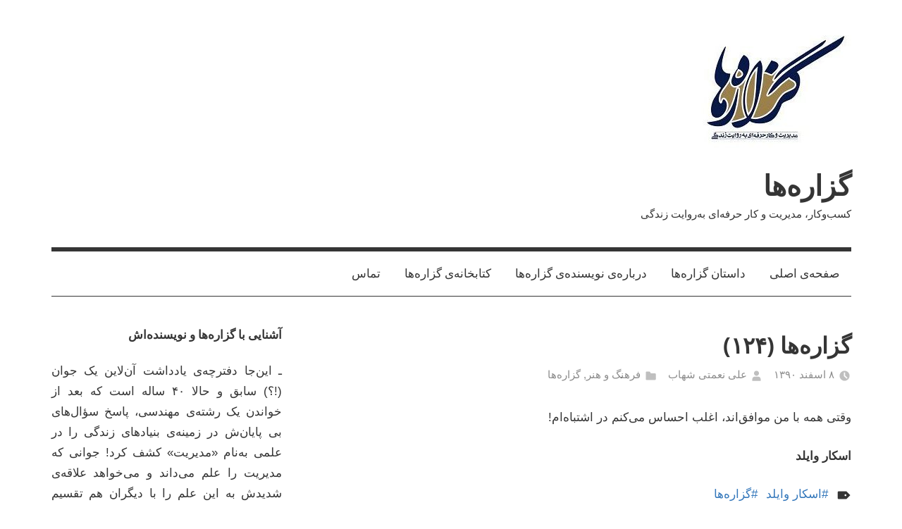

--- FILE ---
content_type: text/html; charset=UTF-8
request_url: https://gozareha.com/1390/12/08/%DA%AF%D8%B2%D8%A7%D8%B1%D9%87%E2%80%8C%D9%87%D8%A7-124/
body_size: 15589
content:
<!DOCTYPE html>
<html dir="rtl" lang="fa-IR">

<head>
<meta charset="UTF-8">
<meta name="viewport" content="width=device-width, initial-scale=1">
<link rel="profile" href="http://gmpg.org/xfn/11">

<script type="text/javascript">
/* <![CDATA[ */
(()=>{var e={};e.g=function(){if("object"==typeof globalThis)return globalThis;try{return this||new Function("return this")()}catch(e){if("object"==typeof window)return window}}(),function({ampUrl:n,isCustomizePreview:t,isAmpDevMode:r,noampQueryVarName:o,noampQueryVarValue:s,disabledStorageKey:i,mobileUserAgents:a,regexRegex:c}){if("undefined"==typeof sessionStorage)return;const d=new RegExp(c);if(!a.some((e=>{const n=e.match(d);return!(!n||!new RegExp(n[1],n[2]).test(navigator.userAgent))||navigator.userAgent.includes(e)})))return;e.g.addEventListener("DOMContentLoaded",(()=>{const e=document.getElementById("amp-mobile-version-switcher");if(!e)return;e.hidden=!1;const n=e.querySelector("a[href]");n&&n.addEventListener("click",(()=>{sessionStorage.removeItem(i)}))}));const g=r&&["paired-browsing-non-amp","paired-browsing-amp"].includes(window.name);if(sessionStorage.getItem(i)||t||g)return;const u=new URL(location.href),m=new URL(n);m.hash=u.hash,u.searchParams.has(o)&&s===u.searchParams.get(o)?sessionStorage.setItem(i,"1"):m.href!==u.href&&(window.stop(),location.replace(m.href))}({"ampUrl":"https:\/\/gozareha.com\/1390\/12\/08\/%DA%AF%D8%B2%D8%A7%D8%B1%D9%87%E2%80%8C%D9%87%D8%A7-124\/?amp=1","noampQueryVarName":"noamp","noampQueryVarValue":"mobile","disabledStorageKey":"amp_mobile_redirect_disabled","mobileUserAgents":["Mobile","Android","Silk\/","Kindle","BlackBerry","Opera Mini","Opera Mobi"],"regexRegex":"^\\\/((?:.|\\n)+)\\\/([i]*)$","isCustomizePreview":false,"isAmpDevMode":false})})();
/* ]]> */
</script>
<meta name='robots' content='index, follow, max-image-preview:large, max-snippet:-1, max-video-preview:-1' />

	<!-- This site is optimized with the Yoast SEO plugin v26.6 - https://yoast.com/wordpress/plugins/seo/ -->
	<title>گزاره‌ها (124) - گزاره‌ها</title>
	<link rel="canonical" href="https://gozareha.com/1390/12/08/گزاره‌ها-124/" />
	<meta property="og:locale" content="fa_IR" />
	<meta property="og:type" content="article" />
	<meta property="og:title" content="گزاره‌ها (124) - گزاره‌ها" />
	<meta property="og:description" content="وقتی همه با من موافق‌اند، اغلب احساس می‌کنم در اشتباه‌ام! اسکار وایلد" />
	<meta property="og:url" content="https://gozareha.com/1390/12/08/گزاره‌ها-124/" />
	<meta property="og:site_name" content="گزاره‌ها" />
	<meta property="article:published_time" content="2012-02-27T16:13:10+00:00" />
	<meta property="article:modified_time" content="2012-02-27T19:42:11+00:00" />
	<meta name="author" content="علی نعمتی شهاب" />
	<meta name="twitter:card" content="summary_large_image" />
	<meta name="twitter:creator" content="@alinshahab" />
	<meta name="twitter:site" content="@alinshahab" />
	<meta name="twitter:label1" content="نوشته‌شده بدست" />
	<meta name="twitter:data1" content="علی نعمتی شهاب" />
	<script type="application/ld+json" class="yoast-schema-graph">{"@context":"https://schema.org","@graph":[{"@type":"Article","@id":"https://gozareha.com/1390/12/08/%da%af%d8%b2%d8%a7%d8%b1%d9%87%e2%80%8c%d9%87%d8%a7-124/#article","isPartOf":{"@id":"https://gozareha.com/1390/12/08/%da%af%d8%b2%d8%a7%d8%b1%d9%87%e2%80%8c%d9%87%d8%a7-124/"},"author":{"name":"علی نعمتی شهاب","@id":"https://gozareha.com/#/schema/person/ef3747c2362e035f43c3e224c03dd812"},"headline":"گزاره‌ها (۱۲۴)","datePublished":"2012-02-27T16:13:10+00:00","dateModified":"2012-02-27T19:42:11+00:00","mainEntityOfPage":{"@id":"https://gozareha.com/1390/12/08/%da%af%d8%b2%d8%a7%d8%b1%d9%87%e2%80%8c%d9%87%d8%a7-124/"},"wordCount":0,"commentCount":2,"publisher":{"@id":"https://gozareha.com/#/schema/person/ef3747c2362e035f43c3e224c03dd812"},"keywords":["اسکار وايلد","گزاره‌ها"],"articleSection":["فرهنگ و هنر","گزاره‌ها"],"inLanguage":"fa-IR","potentialAction":[{"@type":"CommentAction","name":"Comment","target":["https://gozareha.com/1390/12/08/%da%af%d8%b2%d8%a7%d8%b1%d9%87%e2%80%8c%d9%87%d8%a7-124/#respond"]}]},{"@type":"WebPage","@id":"https://gozareha.com/1390/12/08/%da%af%d8%b2%d8%a7%d8%b1%d9%87%e2%80%8c%d9%87%d8%a7-124/","url":"https://gozareha.com/1390/12/08/%da%af%d8%b2%d8%a7%d8%b1%d9%87%e2%80%8c%d9%87%d8%a7-124/","name":"گزاره‌ها (124) - گزاره‌ها","isPartOf":{"@id":"https://gozareha.com/#website"},"datePublished":"2012-02-27T16:13:10+00:00","dateModified":"2012-02-27T19:42:11+00:00","breadcrumb":{"@id":"https://gozareha.com/1390/12/08/%da%af%d8%b2%d8%a7%d8%b1%d9%87%e2%80%8c%d9%87%d8%a7-124/#breadcrumb"},"inLanguage":"fa-IR","potentialAction":[{"@type":"ReadAction","target":["https://gozareha.com/1390/12/08/%da%af%d8%b2%d8%a7%d8%b1%d9%87%e2%80%8c%d9%87%d8%a7-124/"]}]},{"@type":"BreadcrumbList","@id":"https://gozareha.com/1390/12/08/%da%af%d8%b2%d8%a7%d8%b1%d9%87%e2%80%8c%d9%87%d8%a7-124/#breadcrumb","itemListElement":[{"@type":"ListItem","position":1,"name":"خانه","item":"https://gozareha.com/"},{"@type":"ListItem","position":2,"name":"گزاره‌ها (۱۲۴)"}]},{"@type":"WebSite","@id":"https://gozareha.com/#website","url":"https://gozareha.com/","name":"گزاره‌ها: کسب‌وکار، مدیریت و كار حرفه‌ای به‌روایت زندگی","description":"کسب‌وکار، مدیریت و كار حرفه‌ای به‌روایت زندگی","publisher":{"@id":"https://gozareha.com/#/schema/person/ef3747c2362e035f43c3e224c03dd812"},"potentialAction":[{"@type":"SearchAction","target":{"@type":"EntryPoint","urlTemplate":"https://gozareha.com/?s={search_term_string}"},"query-input":{"@type":"PropertyValueSpecification","valueRequired":true,"valueName":"search_term_string"}}],"inLanguage":"fa-IR"},{"@type":["Person","Organization"],"@id":"https://gozareha.com/#/schema/person/ef3747c2362e035f43c3e224c03dd812","name":"علی نعمتی شهاب","image":{"@type":"ImageObject","inLanguage":"fa-IR","@id":"https://gozareha.com/#/schema/person/image/","url":"https://gozareha.com/wp-content/uploads/2019/06/cropped-cropped-cropped-Gozareha-logo-h-1-1.jpg","contentUrl":"https://gozareha.com/wp-content/uploads/2019/06/cropped-cropped-cropped-Gozareha-logo-h-1-1.jpg","width":251,"height":192,"caption":"علی نعمتی شهاب"},"logo":{"@id":"https://gozareha.com/#/schema/person/image/"},"description":"ـ این‌جا دفترچه‌ی یادداشت‌ آن‌لاین یک جوان (!؟) سابقِ حالا ۴۰ و اندی ساله است که بعد از خواندن یک رشته‌ی مهندسی، پاسخ سؤال‌های بی پایان‌ش در زمینه‌ی بنیادهای زندگی را در علمی به‌نام «مدیریت» کشف کرد! جوان‌دلی که مدیریت را علم می‌داند و می‌خواهد علاقه‌ی شدیدش به این علم را با دیگران هم تقسیم کند!","sameAs":["gozareha","anshahab","https://x.com/alinshahab"],"url":"https://gozareha.com/author/gozareha/"}]}</script>
	<!-- / Yoast SEO plugin. -->


<link rel="alternate" type="application/rss+xml" title="گزاره‌ها &raquo; خوراک" href="https://gozareha.com/feed/" />
<link rel="alternate" type="application/rss+xml" title="گزاره‌ها &raquo; خوراک دیدگاه‌ها" href="https://gozareha.com/comments/feed/" />
<link rel="alternate" type="application/rss+xml" title="گزاره‌ها &raquo; گزاره‌ها (۱۲۴) خوراک دیدگاه‌ها" href="https://gozareha.com/1390/12/08/%da%af%d8%b2%d8%a7%d8%b1%d9%87%e2%80%8c%d9%87%d8%a7-124/feed/" />
<link rel="alternate" title="oEmbed (JSON)" type="application/json+oembed" href="https://gozareha.com/wp-json/oembed/1.0/embed?url=https%3A%2F%2Fgozareha.com%2F1390%2F12%2F08%2F%25da%25af%25d8%25b2%25d8%25a7%25d8%25b1%25d9%2587%25e2%2580%258c%25d9%2587%25d8%25a7-124%2F" />
<link rel="alternate" title="oEmbed (XML)" type="text/xml+oembed" href="https://gozareha.com/wp-json/oembed/1.0/embed?url=https%3A%2F%2Fgozareha.com%2F1390%2F12%2F08%2F%25da%25af%25d8%25b2%25d8%25a7%25d8%25b1%25d9%2587%25e2%2580%258c%25d9%2587%25d8%25a7-124%2F&#038;format=xml" />
<style id='wp-img-auto-sizes-contain-inline-css' type='text/css'>
img:is([sizes=auto i],[sizes^="auto," i]){contain-intrinsic-size:3000px 1500px}
/*# sourceURL=wp-img-auto-sizes-contain-inline-css */
</style>
<style id='wp-block-library-inline-css' type='text/css'>
:root{--wp-block-synced-color:#7a00df;--wp-block-synced-color--rgb:122,0,223;--wp-bound-block-color:var(--wp-block-synced-color);--wp-editor-canvas-background:#ddd;--wp-admin-theme-color:#007cba;--wp-admin-theme-color--rgb:0,124,186;--wp-admin-theme-color-darker-10:#006ba1;--wp-admin-theme-color-darker-10--rgb:0,107,160.5;--wp-admin-theme-color-darker-20:#005a87;--wp-admin-theme-color-darker-20--rgb:0,90,135;--wp-admin-border-width-focus:2px}@media (min-resolution:192dpi){:root{--wp-admin-border-width-focus:1.5px}}.wp-element-button{cursor:pointer}:root .has-very-light-gray-background-color{background-color:#eee}:root .has-very-dark-gray-background-color{background-color:#313131}:root .has-very-light-gray-color{color:#eee}:root .has-very-dark-gray-color{color:#313131}:root .has-vivid-green-cyan-to-vivid-cyan-blue-gradient-background{background:linear-gradient(135deg,#00d084,#0693e3)}:root .has-purple-crush-gradient-background{background:linear-gradient(135deg,#34e2e4,#4721fb 50%,#ab1dfe)}:root .has-hazy-dawn-gradient-background{background:linear-gradient(135deg,#faaca8,#dad0ec)}:root .has-subdued-olive-gradient-background{background:linear-gradient(135deg,#fafae1,#67a671)}:root .has-atomic-cream-gradient-background{background:linear-gradient(135deg,#fdd79a,#004a59)}:root .has-nightshade-gradient-background{background:linear-gradient(135deg,#330968,#31cdcf)}:root .has-midnight-gradient-background{background:linear-gradient(135deg,#020381,#2874fc)}:root{--wp--preset--font-size--normal:16px;--wp--preset--font-size--huge:42px}.has-regular-font-size{font-size:1em}.has-larger-font-size{font-size:2.625em}.has-normal-font-size{font-size:var(--wp--preset--font-size--normal)}.has-huge-font-size{font-size:var(--wp--preset--font-size--huge)}.has-text-align-center{text-align:center}.has-text-align-left{text-align:left}.has-text-align-right{text-align:right}.has-fit-text{white-space:nowrap!important}#end-resizable-editor-section{display:none}.aligncenter{clear:both}.items-justified-left{justify-content:flex-start}.items-justified-center{justify-content:center}.items-justified-right{justify-content:flex-end}.items-justified-space-between{justify-content:space-between}.screen-reader-text{border:0;clip-path:inset(50%);height:1px;margin:-1px;overflow:hidden;padding:0;position:absolute;width:1px;word-wrap:normal!important}.screen-reader-text:focus{background-color:#ddd;clip-path:none;color:#444;display:block;font-size:1em;height:auto;left:5px;line-height:normal;padding:15px 23px 14px;text-decoration:none;top:5px;width:auto;z-index:100000}html :where(.has-border-color){border-style:solid}html :where([style*=border-top-color]){border-top-style:solid}html :where([style*=border-right-color]){border-right-style:solid}html :where([style*=border-bottom-color]){border-bottom-style:solid}html :where([style*=border-left-color]){border-left-style:solid}html :where([style*=border-width]){border-style:solid}html :where([style*=border-top-width]){border-top-style:solid}html :where([style*=border-right-width]){border-right-style:solid}html :where([style*=border-bottom-width]){border-bottom-style:solid}html :where([style*=border-left-width]){border-left-style:solid}html :where(img[class*=wp-image-]){height:auto;max-width:100%}:where(figure){margin:0 0 1em}html :where(.is-position-sticky){--wp-admin--admin-bar--position-offset:var(--wp-admin--admin-bar--height,0px)}@media screen and (max-width:600px){html :where(.is-position-sticky){--wp-admin--admin-bar--position-offset:0px}}

/*# sourceURL=wp-block-library-inline-css */
</style><style id='global-styles-inline-css' type='text/css'>
:root{--wp--preset--aspect-ratio--square: 1;--wp--preset--aspect-ratio--4-3: 4/3;--wp--preset--aspect-ratio--3-4: 3/4;--wp--preset--aspect-ratio--3-2: 3/2;--wp--preset--aspect-ratio--2-3: 2/3;--wp--preset--aspect-ratio--16-9: 16/9;--wp--preset--aspect-ratio--9-16: 9/16;--wp--preset--color--black: #000000;--wp--preset--color--cyan-bluish-gray: #abb8c3;--wp--preset--color--white: #ffffff;--wp--preset--color--pale-pink: #f78da7;--wp--preset--color--vivid-red: #cf2e2e;--wp--preset--color--luminous-vivid-orange: #ff6900;--wp--preset--color--luminous-vivid-amber: #fcb900;--wp--preset--color--light-green-cyan: #7bdcb5;--wp--preset--color--vivid-green-cyan: #00d084;--wp--preset--color--pale-cyan-blue: #8ed1fc;--wp--preset--color--vivid-cyan-blue: #0693e3;--wp--preset--color--vivid-purple: #9b51e0;--wp--preset--color--primary: #3377bb;--wp--preset--color--secondary: #0d5195;--wp--preset--color--tertiary: #002b6f;--wp--preset--color--accent: #0d9551;--wp--preset--color--highlight: #bb3353;--wp--preset--color--light-gray: #e5e5e5;--wp--preset--color--gray: #858585;--wp--preset--color--dark-gray: #353535;--wp--preset--gradient--vivid-cyan-blue-to-vivid-purple: linear-gradient(135deg,rgb(6,147,227) 0%,rgb(155,81,224) 100%);--wp--preset--gradient--light-green-cyan-to-vivid-green-cyan: linear-gradient(135deg,rgb(122,220,180) 0%,rgb(0,208,130) 100%);--wp--preset--gradient--luminous-vivid-amber-to-luminous-vivid-orange: linear-gradient(135deg,rgb(252,185,0) 0%,rgb(255,105,0) 100%);--wp--preset--gradient--luminous-vivid-orange-to-vivid-red: linear-gradient(135deg,rgb(255,105,0) 0%,rgb(207,46,46) 100%);--wp--preset--gradient--very-light-gray-to-cyan-bluish-gray: linear-gradient(135deg,rgb(238,238,238) 0%,rgb(169,184,195) 100%);--wp--preset--gradient--cool-to-warm-spectrum: linear-gradient(135deg,rgb(74,234,220) 0%,rgb(151,120,209) 20%,rgb(207,42,186) 40%,rgb(238,44,130) 60%,rgb(251,105,98) 80%,rgb(254,248,76) 100%);--wp--preset--gradient--blush-light-purple: linear-gradient(135deg,rgb(255,206,236) 0%,rgb(152,150,240) 100%);--wp--preset--gradient--blush-bordeaux: linear-gradient(135deg,rgb(254,205,165) 0%,rgb(254,45,45) 50%,rgb(107,0,62) 100%);--wp--preset--gradient--luminous-dusk: linear-gradient(135deg,rgb(255,203,112) 0%,rgb(199,81,192) 50%,rgb(65,88,208) 100%);--wp--preset--gradient--pale-ocean: linear-gradient(135deg,rgb(255,245,203) 0%,rgb(182,227,212) 50%,rgb(51,167,181) 100%);--wp--preset--gradient--electric-grass: linear-gradient(135deg,rgb(202,248,128) 0%,rgb(113,206,126) 100%);--wp--preset--gradient--midnight: linear-gradient(135deg,rgb(2,3,129) 0%,rgb(40,116,252) 100%);--wp--preset--font-size--small: 13px;--wp--preset--font-size--medium: 20px;--wp--preset--font-size--large: 36px;--wp--preset--font-size--x-large: 42px;--wp--preset--spacing--20: 0.44rem;--wp--preset--spacing--30: 0.67rem;--wp--preset--spacing--40: 1rem;--wp--preset--spacing--50: 1.5rem;--wp--preset--spacing--60: 2.25rem;--wp--preset--spacing--70: 3.38rem;--wp--preset--spacing--80: 5.06rem;--wp--preset--shadow--natural: 6px 6px 9px rgba(0, 0, 0, 0.2);--wp--preset--shadow--deep: 12px 12px 50px rgba(0, 0, 0, 0.4);--wp--preset--shadow--sharp: 6px 6px 0px rgba(0, 0, 0, 0.2);--wp--preset--shadow--outlined: 6px 6px 0px -3px rgb(255, 255, 255), 6px 6px rgb(0, 0, 0);--wp--preset--shadow--crisp: 6px 6px 0px rgb(0, 0, 0);}:where(.is-layout-flex){gap: 0.5em;}:where(.is-layout-grid){gap: 0.5em;}body .is-layout-flex{display: flex;}.is-layout-flex{flex-wrap: wrap;align-items: center;}.is-layout-flex > :is(*, div){margin: 0;}body .is-layout-grid{display: grid;}.is-layout-grid > :is(*, div){margin: 0;}:where(.wp-block-columns.is-layout-flex){gap: 2em;}:where(.wp-block-columns.is-layout-grid){gap: 2em;}:where(.wp-block-post-template.is-layout-flex){gap: 1.25em;}:where(.wp-block-post-template.is-layout-grid){gap: 1.25em;}.has-black-color{color: var(--wp--preset--color--black) !important;}.has-cyan-bluish-gray-color{color: var(--wp--preset--color--cyan-bluish-gray) !important;}.has-white-color{color: var(--wp--preset--color--white) !important;}.has-pale-pink-color{color: var(--wp--preset--color--pale-pink) !important;}.has-vivid-red-color{color: var(--wp--preset--color--vivid-red) !important;}.has-luminous-vivid-orange-color{color: var(--wp--preset--color--luminous-vivid-orange) !important;}.has-luminous-vivid-amber-color{color: var(--wp--preset--color--luminous-vivid-amber) !important;}.has-light-green-cyan-color{color: var(--wp--preset--color--light-green-cyan) !important;}.has-vivid-green-cyan-color{color: var(--wp--preset--color--vivid-green-cyan) !important;}.has-pale-cyan-blue-color{color: var(--wp--preset--color--pale-cyan-blue) !important;}.has-vivid-cyan-blue-color{color: var(--wp--preset--color--vivid-cyan-blue) !important;}.has-vivid-purple-color{color: var(--wp--preset--color--vivid-purple) !important;}.has-black-background-color{background-color: var(--wp--preset--color--black) !important;}.has-cyan-bluish-gray-background-color{background-color: var(--wp--preset--color--cyan-bluish-gray) !important;}.has-white-background-color{background-color: var(--wp--preset--color--white) !important;}.has-pale-pink-background-color{background-color: var(--wp--preset--color--pale-pink) !important;}.has-vivid-red-background-color{background-color: var(--wp--preset--color--vivid-red) !important;}.has-luminous-vivid-orange-background-color{background-color: var(--wp--preset--color--luminous-vivid-orange) !important;}.has-luminous-vivid-amber-background-color{background-color: var(--wp--preset--color--luminous-vivid-amber) !important;}.has-light-green-cyan-background-color{background-color: var(--wp--preset--color--light-green-cyan) !important;}.has-vivid-green-cyan-background-color{background-color: var(--wp--preset--color--vivid-green-cyan) !important;}.has-pale-cyan-blue-background-color{background-color: var(--wp--preset--color--pale-cyan-blue) !important;}.has-vivid-cyan-blue-background-color{background-color: var(--wp--preset--color--vivid-cyan-blue) !important;}.has-vivid-purple-background-color{background-color: var(--wp--preset--color--vivid-purple) !important;}.has-black-border-color{border-color: var(--wp--preset--color--black) !important;}.has-cyan-bluish-gray-border-color{border-color: var(--wp--preset--color--cyan-bluish-gray) !important;}.has-white-border-color{border-color: var(--wp--preset--color--white) !important;}.has-pale-pink-border-color{border-color: var(--wp--preset--color--pale-pink) !important;}.has-vivid-red-border-color{border-color: var(--wp--preset--color--vivid-red) !important;}.has-luminous-vivid-orange-border-color{border-color: var(--wp--preset--color--luminous-vivid-orange) !important;}.has-luminous-vivid-amber-border-color{border-color: var(--wp--preset--color--luminous-vivid-amber) !important;}.has-light-green-cyan-border-color{border-color: var(--wp--preset--color--light-green-cyan) !important;}.has-vivid-green-cyan-border-color{border-color: var(--wp--preset--color--vivid-green-cyan) !important;}.has-pale-cyan-blue-border-color{border-color: var(--wp--preset--color--pale-cyan-blue) !important;}.has-vivid-cyan-blue-border-color{border-color: var(--wp--preset--color--vivid-cyan-blue) !important;}.has-vivid-purple-border-color{border-color: var(--wp--preset--color--vivid-purple) !important;}.has-vivid-cyan-blue-to-vivid-purple-gradient-background{background: var(--wp--preset--gradient--vivid-cyan-blue-to-vivid-purple) !important;}.has-light-green-cyan-to-vivid-green-cyan-gradient-background{background: var(--wp--preset--gradient--light-green-cyan-to-vivid-green-cyan) !important;}.has-luminous-vivid-amber-to-luminous-vivid-orange-gradient-background{background: var(--wp--preset--gradient--luminous-vivid-amber-to-luminous-vivid-orange) !important;}.has-luminous-vivid-orange-to-vivid-red-gradient-background{background: var(--wp--preset--gradient--luminous-vivid-orange-to-vivid-red) !important;}.has-very-light-gray-to-cyan-bluish-gray-gradient-background{background: var(--wp--preset--gradient--very-light-gray-to-cyan-bluish-gray) !important;}.has-cool-to-warm-spectrum-gradient-background{background: var(--wp--preset--gradient--cool-to-warm-spectrum) !important;}.has-blush-light-purple-gradient-background{background: var(--wp--preset--gradient--blush-light-purple) !important;}.has-blush-bordeaux-gradient-background{background: var(--wp--preset--gradient--blush-bordeaux) !important;}.has-luminous-dusk-gradient-background{background: var(--wp--preset--gradient--luminous-dusk) !important;}.has-pale-ocean-gradient-background{background: var(--wp--preset--gradient--pale-ocean) !important;}.has-electric-grass-gradient-background{background: var(--wp--preset--gradient--electric-grass) !important;}.has-midnight-gradient-background{background: var(--wp--preset--gradient--midnight) !important;}.has-small-font-size{font-size: var(--wp--preset--font-size--small) !important;}.has-medium-font-size{font-size: var(--wp--preset--font-size--medium) !important;}.has-large-font-size{font-size: var(--wp--preset--font-size--large) !important;}.has-x-large-font-size{font-size: var(--wp--preset--font-size--x-large) !important;}
/*# sourceURL=global-styles-inline-css */
</style>

<style id='classic-theme-styles-inline-css' type='text/css'>
/*! This file is auto-generated */
.wp-block-button__link{color:#fff;background-color:#32373c;border-radius:9999px;box-shadow:none;text-decoration:none;padding:calc(.667em + 2px) calc(1.333em + 2px);font-size:1.125em}.wp-block-file__button{background:#32373c;color:#fff;text-decoration:none}
/*# sourceURL=/wp-includes/css/classic-themes.min.css */
</style>
<link rel='stylesheet' id='wpo_min-header-0-css' href='https://gozareha.com/wp-content/cache/wpo-minify/1767084385/assets/wpo-minify-header-66714910.min.css' type='text/css' media='all' />
<script type="text/javascript" src="https://gozareha.com/wp-content/cache/wpo-minify/1767084385/assets/wpo-minify-header-c5d21370.min.js" id="wpo_min-header-0-js"></script>
<link rel="https://api.w.org/" href="https://gozareha.com/wp-json/" /><link rel="alternate" title="JSON" type="application/json" href="https://gozareha.com/wp-json/wp/v2/posts/3662" /><link rel="EditURI" type="application/rsd+xml" title="RSD" href="https://gozareha.com/xmlrpc.php?rsd" />
<link rel="stylesheet" href="https://gozareha.com/wp-content/themes/mercia/rtl.css" type="text/css" media="screen" /><meta name="generator" content="WordPress 6.9" />
<link rel='shortlink' href='https://gozareha.com/?p=3662' />
<script type="text/javascript">var ajaxurl = "https://gozareha.com/wp-admin/admin-ajax.php";</script><!-- start Simple Custom CSS and JS -->
<style type="text/css">
/* Add your CSS code here.

For example:
.example {
    color: red;
}

For brushing up on your CSS knowledge, check out http://www.w3schools.com/css/css_syntax.asp

End of comment */ 

body {
    font-family: 'Gandom', sans-serif !important;
}
</style>
<!-- end Simple Custom CSS and JS -->
<!-- start Simple Custom CSS and JS -->
<style type="text/css">
/* Add your CSS code here.

For example:
.example {
    color: red;
}

For brushing up on your CSS knowledge, check out http://www.w3schools.com/css/css_syntax.asp

End of comment */ 

/* خاموش کردن استایل‌های پیش‌فرض تم */
a {
    text-decoration: none;
    color: inherit;
}

/* استایل لینک‌ها */
.entry-content a {
    color: #0000ff; /* رنگ آبی */
}

.entry-content a:hover {
    color: #0000cc; /* رنگ آبی تیره‌تر برای زمانی که ماوس روی لینک قرار می‌گیرد */
    text-decoration: underline; /* نمایش خط زیر لینک‌ها هنگام قرار گرفتن ماوس روی آن‌ها */
}

.entry-content a:visited {
    color: #800080; /* رنگ بنفش برای لینک‌هایی که قبلاً بازدید شده‌اند */
}

.entry-title + .entry-date {
    display: block;
    margin-top: 20px; /* این مقدار را بر اساس نیاز خود تنظیم کنید */
}
</style>
<!-- end Simple Custom CSS and JS -->
<link rel="alternate" type="text/html" media="only screen and (max-width: 640px)" href="https://gozareha.com/1390/12/08/%DA%AF%D8%B2%D8%A7%D8%B1%D9%87%E2%80%8C%D9%87%D8%A7-124/?amp=1"><link rel="pingback" href="https://gozareha.com/xmlrpc.php">
				<link rel="preconnect" href="https://fonts.gstatic.com" crossorigin />
				<link rel="preload" as="style" href="//fonts.googleapis.com/css?family=Open+Sans&display=swap" />
								<link rel="stylesheet" href="//fonts.googleapis.com/css?family=Open+Sans&display=swap" media="all" />
				<link rel="amphtml" href="https://gozareha.com/1390/12/08/%DA%AF%D8%B2%D8%A7%D8%B1%D9%87%E2%80%8C%D9%87%D8%A7-124/?amp=1"><style>#amp-mobile-version-switcher{position:absolute;right:0;width:100%;z-index:100}#amp-mobile-version-switcher>a{background-color:#444;border:0;color:#eaeaea;display:block;font-family:-apple-system,BlinkMacSystemFont,Segoe UI,Roboto,Oxygen-Sans,Ubuntu,Cantarell,Helvetica Neue,sans-serif;font-size:16px;font-weight:600;padding:15px 0;text-align:center;-webkit-text-decoration:none;text-decoration:none}#amp-mobile-version-switcher>a:active,#amp-mobile-version-switcher>a:focus,#amp-mobile-version-switcher>a:hover{-webkit-text-decoration:underline;text-decoration:underline}</style><link rel="icon" href="https://gozareha.com/wp-content/uploads/2019/06/cropped-cropped-cropped-Gozareha-logo-h-1-2-32x32.jpg" sizes="32x32" />
<link rel="icon" href="https://gozareha.com/wp-content/uploads/2019/06/cropped-cropped-cropped-Gozareha-logo-h-1-2-192x192.jpg" sizes="192x192" />
<link rel="apple-touch-icon" href="https://gozareha.com/wp-content/uploads/2019/06/cropped-cropped-cropped-Gozareha-logo-h-1-2-180x180.jpg" />
<meta name="msapplication-TileImage" content="https://gozareha.com/wp-content/uploads/2019/06/cropped-cropped-cropped-Gozareha-logo-h-1-2-270x270.jpg" />
</head>

<body class="rtl wp-singular post-template-default single single-post postid-3662 single-format-standard wp-custom-logo wp-embed-responsive wp-theme-mercia">

	<a class="skip-link screen-reader-text" href="#content">Skip to content</a>

	
	
	<div id="page" class="hfeed site">

		
		
		<header id="masthead" class="site-header clearfix" role="banner">

			<div class="header-main container clearfix">

				<div id="logo" class="site-branding clearfix">

					<a href="https://gozareha.com/" class="custom-logo-link" rel="home"><img width="251" height="192" src="https://gozareha.com/wp-content/uploads/2019/06/cropped-cropped-cropped-Gozareha-logo-h-1-1.jpg" class="custom-logo" alt="گزاره‌ها" decoding="async" /></a>					
			<p class="site-title"><a href="https://gozareha.com/" rel="home">گزاره‌ها</a></p>

							
			<p class="site-description">کسب‌وکار، مدیریت و كار حرفه‌ای به‌روایت زندگی</p>

		
				</div><!-- .site-branding -->

				
			</div><!-- .header-main -->

			

	<div id="main-navigation-wrap" class="primary-navigation-wrap">

		
		<button class="primary-menu-toggle menu-toggle" aria-controls="primary-menu" aria-expanded="false" >
			<svg class="icon icon-menu" aria-hidden="true" role="img"> <use xlink:href="https://gozareha.com/wp-content/themes/mercia/assets/icons/genericons-neue.svg#menu"></use> </svg><svg class="icon icon-close" aria-hidden="true" role="img"> <use xlink:href="https://gozareha.com/wp-content/themes/mercia/assets/icons/genericons-neue.svg#close"></use> </svg>			<span class="menu-toggle-text">Menu</span>
		</button>

		<div class="primary-navigation">

			<nav id="site-navigation" class="main-navigation" role="navigation"  aria-label="Primary Menu">

				<ul id="primary-menu" class="menu"><li id="menu-item-11767" class="menu-item menu-item-type-custom menu-item-object-custom menu-item-home menu-item-11767"><a href="https://gozareha.com">صفحه‌ی اصلی</a></li>
<li id="menu-item-12280" class="menu-item menu-item-type-post_type menu-item-object-page menu-item-12280"><a href="https://gozareha.com/about/">داستان گزاره‌ها</a></li>
<li id="menu-item-11766" class="menu-item menu-item-type-post_type menu-item-object-page menu-item-11766"><a href="https://gozareha.com/myexpertise/">درباره‌ی نویسنده‌ی گزاره‌ها</a></li>
<li id="menu-item-11764" class="menu-item menu-item-type-post_type menu-item-object-page menu-item-11764"><a href="https://gozareha.com/ebooks/">کتابخانه‌ی گزاره‌ها</a></li>
<li id="menu-item-11765" class="menu-item menu-item-type-post_type menu-item-object-page menu-item-11765"><a href="https://gozareha.com/contact/">تماس</a></li>
</ul>			</nav><!-- #site-navigation -->

		</div><!-- .primary-navigation -->

	</div>



		</header><!-- #masthead -->

		
		
	<div id="content" class="site-content container clearfix">

		<section id="primary" class="content-single">
			<main id="main" class="site-main" role="main">

				
<article id="post-3662" class="post-3662 post type-post status-publish format-standard hentry category-893 category-13 tag-587 tag-1155">

	<section class="single-header">

		

			<div class="post-image">
							</div>

		
<header class="entry-header">

	<h1 class="entry-title">گزاره‌ها (۱۲۴)</h1>
	<div class="entry-meta"><span class="meta-date"><svg class="icon icon-time" aria-hidden="true" role="img"> <use xlink:href="https://gozareha.com/wp-content/themes/mercia/assets/icons/genericons-neue.svg#time"></use> </svg><a href="https://gozareha.com/1390/12/08/%da%af%d8%b2%d8%a7%d8%b1%d9%87%e2%80%8c%d9%87%d8%a7-124/" title="19:43" rel="bookmark"><time class="entry-date published updated" datetime="2012-02-27T19:43:10+00:00">۸ اسفند ۱۳۹۰</time></a></span><span class="meta-author"> <svg class="icon icon-user" aria-hidden="true" role="img"> <use xlink:href="https://gozareha.com/wp-content/themes/mercia/assets/icons/genericons-neue.svg#user"></use> </svg><span class="author vcard"><a class="url fn n" href="https://gozareha.com/author/gozareha/" title="View all posts by علی نعمتی شهاب" rel="author">علی نعمتی شهاب</a></span></span><span class="meta-category"> <svg class="icon icon-category" aria-hidden="true" role="img"> <use xlink:href="https://gozareha.com/wp-content/themes/mercia/assets/icons/genericons-neue.svg#category"></use> </svg><a href="https://gozareha.com/دسته/%d9%81%d8%b1%d9%87%d9%86%da%af-%d9%88-%d9%87%d9%86%d8%b1/" rel="category tag">فرهنگ و هنر</a>, <a href="https://gozareha.com/دسته/%da%af%d8%b2%d8%a7%d8%b1%d9%87%d9%87%d8%a7/" rel="category tag">گزاره‌ها</a></span></div>
</header><!-- .entry-header -->

	</section>

	<section id="primary" class="single-content">

		
<article class="post-content">

	<div class="entry-content clearfix">

		<p>وقتی همه با من موافق‌اند، اغلب احساس می‌کنم در اشتباه‌ام!</p>
<p><strong>اسکار وایلد</strong></p>

		
	</div><!-- .entry-content -->

	<footer class="entry-footer">

		
			<div class="entry-tags clearfix">
				<svg class="icon icon-tag" aria-hidden="true" role="img"> <use xlink:href="https://gozareha.com/wp-content/themes/mercia/assets/icons/genericons-neue.svg#tag"></use> </svg>				<span class="meta-tags">
					<a href="https://gozareha.com/تگ/%d8%a7%d8%b3%da%a9%d8%a7%d8%b1-%d9%88%d8%a7%d9%8a%d9%84%d8%af/" rel="tag">اسکار وايلد</a><a href="https://gozareha.com/تگ/%da%af%d8%b2%d8%a7%d8%b1%d9%87%e2%80%8c%d9%87%d8%a7/" rel="tag">گزاره‌ها</a>				</span>
			</div><!-- .entry-tags -->

						
	<nav class="navigation post-navigation" aria-label="نوشته‌ها">
		<h2 class="screen-reader-text">راهبری نوشته</h2>
		<div class="nav-links"><div class="nav-previous"><a href="https://gozareha.com/1390/12/08/%d8%a7%d8%b9%d8%aa%d9%85%d8%a7%d8%af-%d8%b1%d8%a7-%d9%86%d8%b4%da%a9%d9%86%db%8c%d8%af%d8%8c-%d9%84%d8%b7%d9%81%d8%a7/" rel="prev"><span class="nav-link-text">Previous Post</span><h3 class="entry-title">اعتماد را نشکنید، لطفا &#8230;</h3></a></div><div class="nav-next"><a href="https://gozareha.com/1390/12/09/amrkshort/" rel="next"><span class="nav-link-text">Next Post</span><h3 class="entry-title">بهترین اطلاعات از پرسش‌های کوتاه به‌دست می‌آیند</h3></a></div></div>
	</nav>
	</footer><!-- .entry-footer -->

</article>

<div id="comments" class="comments-area">

	
	
		<h3 class="comments-title">
			۲ comments		</h3>

		
		<ol class="comment-list">
					<li id="comment-1959" class="comment byuser comment-author-gozareha bypostauthor even thread-even depth-1">
			<article id="div-comment-1959" class="comment-body">
				<footer class="comment-meta">
					<div class="comment-author vcard">
						<img alt='' src='https://secure.gravatar.com/avatar/cedc2c37c4cbd78f41085dd46b9960473142ecb8d4137e5ef13b6e0a8cebfee6?s=56&#038;r=g' srcset='https://secure.gravatar.com/avatar/cedc2c37c4cbd78f41085dd46b9960473142ecb8d4137e5ef13b6e0a8cebfee6?s=112&#038;r=g 2x' class='avatar avatar-56 photo' height='56' width='56' decoding='async'/>						<b class="fn">علي نعمتي شهاب</b> <span class="says">گفت:</span>					</div><!-- .comment-author -->

					<div class="comment-metadata">
						<a href="https://gozareha.com/1390/12/08/%da%af%d8%b2%d8%a7%d8%b1%d9%87%e2%80%8c%d9%87%d8%a7-124/#comment-1959"><time datetime="۱۳۹۰/۱۲/۱۲ ۱۱:۲۴:۰۱">۱۲ اسفند ۱۳۹۰ در ۱۱:۲۴</time></a>					</div><!-- .comment-metadata -->

									</footer><!-- .comment-meta -->

				<div class="comment-content">
					<p>دقیقن!</p>
				</div><!-- .comment-content -->

							</article><!-- .comment-body -->
		</li><!-- #comment-## -->
		<li id="comment-1948" class="comment odd alt thread-odd thread-alt depth-1">
			<article id="div-comment-1948" class="comment-body">
				<footer class="comment-meta">
					<div class="comment-author vcard">
						<img alt='' src='https://secure.gravatar.com/avatar/542db30962ddb80ab3668287f77477d984ff6ddf98cd023837b209b26c4d4b1e?s=56&#038;r=g' srcset='https://secure.gravatar.com/avatar/542db30962ddb80ab3668287f77477d984ff6ddf98cd023837b209b26c4d4b1e?s=112&#038;r=g 2x' class='avatar avatar-56 photo' height='56' width='56' decoding='async'/>						<b class="fn"><a href="http://1dinosaur.persianblog.ir" class="url" rel="ugc external nofollow">محمد</a></b> <span class="says">گفت:</span>					</div><!-- .comment-author -->

					<div class="comment-metadata">
						<a href="https://gozareha.com/1390/12/08/%da%af%d8%b2%d8%a7%d8%b1%d9%87%e2%80%8c%d9%87%d8%a7-124/#comment-1948"><time datetime="۱۳۹۰/۱۲/۸ ۲۳:۱۹:۵۴">۸ اسفند ۱۳۹۰ در ۲۳:۱۹</time></a>					</div><!-- .comment-metadata -->

									</footer><!-- .comment-meta -->

				<div class="comment-content">
					<p>کسی که مخالف ندارد، منافق است</p>
				</div><!-- .comment-content -->

							</article><!-- .comment-body -->
		</li><!-- #comment-## -->
		</ol><!-- .comment-list -->

		
	
	
		<div id="respond" class="comment-respond">
		<h3 id="reply-title" class="comment-reply-title">دیدگاهتان را بنویسید</h3><form action="https://gozareha.com/wp-comments-post.php" method="post" id="commentform" class="comment-form"><p class="comment-notes"><span id="email-notes">نشانی ایمیل شما منتشر نخواهد شد.</span> <span class="required-field-message">بخش‌های موردنیاز علامت‌گذاری شده‌اند <span class="required">*</span></span></p><p class="comment-form-comment"><label for="comment">دیدگاه <span class="required">*</span></label> <textarea id="comment" name="comment" cols="45" rows="8" maxlength="65525" required></textarea></p><p class="comment-form-author"><label for="author">نام <span class="required">*</span></label> <input id="author" name="author" type="text" value="" size="30" maxlength="245" autocomplete="name" required /></p>
<p class="comment-form-email"><label for="email">ایمیل <span class="required">*</span></label> <input id="email" name="email" type="email" value="" size="30" maxlength="100" aria-describedby="email-notes" autocomplete="email" required /></p>
<p class="comment-form-url"><label for="url">وب‌ سایت</label> <input id="url" name="url" type="url" value="" size="30" maxlength="200" autocomplete="url" /></p>
<p class="form-submit"><input name="submit" type="submit" id="submit" class="submit" value="فرستادن دیدگاه" /> <input type='hidden' name='comment_post_ID' value='3662' id='comment_post_ID' />
<input type='hidden' name='comment_parent' id='comment_parent' value='0' />
</p><p style="display: none;"><input type="hidden" id="akismet_comment_nonce" name="akismet_comment_nonce" value="5f927de317" /></p><p style="display: none !important;" class="akismet-fields-container" data-prefix="ak_"><label>&#916;<textarea name="ak_hp_textarea" cols="45" rows="8" maxlength="100"></textarea></label><input type="hidden" id="ak_js_1" name="ak_js" value="133"/><script>document.getElementById( "ak_js_1" ).setAttribute( "value", ( new Date() ).getTime() );</script></p></form>	</div><!-- #respond -->
	
</div><!-- #comments -->

	</section>

	
	<section id="secondary" class="sidebar widget-area clearfix" role="complementary">

		<section id="custom_html-3" class="widget_text widget widget_custom_html"><h4 class="widget-title">آشنایی با گزاره‌ها و نویسنده‌اش</h4><div class="textwidget custom-html-widget"><p dir="rtl" align="justify">ـ این‌جا دفترچه‌ی یادداشت‌ آن‌لاین یک جوان (!؟) سابق و حالا ۴۰ ساله است که بعد از خواندن یک رشته‌ی مهندسی، پاسخ سؤال‌های بی پایان‌ش در زمینه‌ی بنیادهای زندگی را در علمی به‌نام «مدیریت» کشف کرد! جوانی که مدیریت <span lang="fa">را علم می‌داند </span>و می‌خواهد <span lang="fa">علاقه‌ی شدیدش به این علم </span>را با <span lang="fa">دیگران هم </span>تقسیم کند! دوست دارید در مورد من و موضوعات وبلاگ‌ام بیش‌تر بدانید؟ پس لطفا تشریف ببرید <a href="https://gozareha.com/about/">این‌جا</a>.</p>
<p dir="rtl" align="justify"><span lang="fa">ـ من «تحلیل‌گر کسب‌وکار / وبلاگ‌نویس / مشاهده‌گرِ دنیای کسب‌وکار، فناوری دیجیتال و رسانه / عاشق فوتبال و ادبیات / کتاب‌خوان و دانش‌آموز مدرسه‌ی زندگی» هستم (هر چند این آخری یعنی دانش‌آموزْ ماندن همیشگی را بیش‌تر از هر چیزی دوست دارم.) هدف از راه‌اندازی «گزاره‌ها» این بوده که دانش و تجربیات‌ و مطالعات‌م در حوزه‌های مشاوره‌ی مدیریت، تحلیل و توسعه‌ی کسب‌وکار و موضوعات وابسته از جمله مدیریت آی‌تی و در اختیار جامعه‌ی بزرگ مخاطبان‌م بگذارم. ضمنا در این‌جا درباره‌ی موضوعات دیگری چون: توسعه‌ی مهارت‌های شغلی و حرفه‌ای و موضوعات و دغدغه‌های شخصی من در مورد زندگی و دنیا هم چیزهایی می‌خوانید. اگر فکر می‌کنید می‌توانم کمک‌تان کنم، برای اطلاع از داستان زندگی حرفه‌ای، تخصص و سوابق و کمک‌های احتمالی من و شیو‌ه‌ی ارتباط‌گیری، می‌توانید برگه‌ی <a href="https://gozareha.com/myexpertise/">درباره‌ی نویسنده‌ی گزاره‌ها و درخواست مشاوره و همکاری</a> را مشاهده فرمایید.</span></p>
<p dir="rtl" align="justify">ـ در نهایت این‌که هیچ انتظاری ندارم که شما با من کاملا موافق باشید. نوشته‌های «گزاره‌ها» زاویه‌ی دید من را به مسائل نشان می‌دهند و همان‌طور که نام این‌جا نشان می‌دهد «گزاره‌» هستند، یعنی می‌توانند درست باشند یا نه. ناگفته نماند که منطق گزاره‌ای من کاملا فازی است: من جز خدا هیچ چیز را مطلق نمی‌دانم؛ به ویژه وقتی بحث برداشت انسانی مطرح است.</p></div></section><section id="categories-2" class="widget widget_categories"><h4 class="widget-title">دسته‌ها</h4>
			<ul>
					<li class="cat-item cat-item-16"><a href="https://gozareha.com/دسته/%d8%a7%d8%af%d8%a8%d9%8a%d8%a7%d8%aa/">ادبیات</a>
</li>
	<li class="cat-item cat-item-14"><a href="https://gozareha.com/دسته/%d9%85%d8%af%d9%8a%d8%b1%d9%8a%d8%aa-%d9%83%d8%b3%d8%a8-%d9%88-%d9%83%d8%a7%d8%b1/%d8%a7%d9%82%d8%aa%d8%b5%d8%a7%d8%af/">اقتصاد</a>
</li>
	<li class="cat-item cat-item-1691"><a href="https://gozareha.com/دسته/%d8%a7%d9%82%d8%aa%d8%b5%d8%a7%d8%af-%d8%af%db%8c%d8%ac%db%8c%d8%aa%d8%a7%d9%84-%d9%88-%d9%81%d9%86%d8%a7%d9%88%d8%b1%db%8c-%d9%87%d8%a7%db%8c-%d9%86%d9%88%d8%b8%d9%87%d9%88%d8%b1/">اقتصاد دیجیتال و فناوری‌های نوظهور</a>
</li>
	<li class="cat-item cat-item-1320"><a href="https://gozareha.com/دسته/%d8%a7%d9%82%d8%aa%d8%b5%d8%a7%d8%af-%da%af%d8%b1%d8%af%d8%b4%db%8c/">اقتصاد گردشی</a>
</li>
	<li class="cat-item cat-item-15"><a href="https://gozareha.com/دسته/%d8%a7%d9%86%d8%af%d9%8a%d8%b4%d9%87/">اندیشه</a>
</li>
	<li class="cat-item cat-item-869"><a href="https://gozareha.com/دسته/%d9%85%d8%af%d9%8a%d8%b1%d9%8a%d8%aa-%d9%83%d8%b3%d8%a8-%d9%88-%d9%83%d8%a7%d8%b1/%d8%aa%d8%ac%d8%a7%d8%b1%db%8c-%d8%b3%d8%a7%d8%b2%db%8c/">تجاری‌سازی</a>
</li>
	<li class="cat-item cat-item-875"><a href="https://gozareha.com/دسته/%d8%aa%d8%ad%d9%84%d9%8a%d9%84-%d9%83%d8%b3%d8%a8-%d9%88-%d9%83%d8%a7%d8%b1/">تحلیل کسب و کار</a>
</li>
	<li class="cat-item cat-item-18"><a href="https://gozareha.com/دسته/%d9%81%d8%b1%d9%87%d9%86%da%af-%d9%88-%d9%87%d9%86%d8%b1/%d8%af%d9%8a%d9%86/">دین</a>
</li>
	<li class="cat-item cat-item-19"><a href="https://gozareha.com/دسته/%d9%81%d9%86%d8%a7%d9%88%d8%b1%db%8c-%d8%af%db%8c%d8%ac%db%8c%d8%aa%d8%a7%d9%84/%d8%b1%d8%a7%d9%8a%d8%a7%d9%86%d9%87/">رایانه</a>
</li>
	<li class="cat-item cat-item-24"><a href="https://gozareha.com/دسته/%d8%b2%d9%86%d8%af%da%af%db%8c-%d8%b9%d9%85%d9%88%d9%85%db%8c/">زندگی</a>
</li>
	<li class="cat-item cat-item-20"><a href="https://gozareha.com/دسته/%d9%81%d8%b1%d9%87%d9%86%da%af-%d9%88-%d9%87%d9%86%d8%b1/%d8%b3%d9%8a%d9%86%d9%85%d8%a7/">سینما</a>
</li>
	<li class="cat-item cat-item-22"><a href="https://gozareha.com/دسته/%d9%81%d8%b1%d9%87%d9%86%da%af-%d9%88-%d9%87%d9%86%d8%b1/%d8%b7%d9%86%d8%b2/">طنز</a>
</li>
	<li class="cat-item cat-item-1"><a href="https://gozareha.com/دسته/%d8%b9%d9%85%d9%88%d9%85%db%8c/">عمومی</a>
</li>
	<li class="cat-item cat-item-893"><a href="https://gozareha.com/دسته/%d9%81%d8%b1%d9%87%d9%86%da%af-%d9%88-%d9%87%d9%86%d8%b1/">فرهنگ و هنر</a>
</li>
	<li class="cat-item cat-item-5"><a href="https://gozareha.com/دسته/%d9%81%d9%86%d8%a7%d9%88%d8%b1%db%8c-%d8%af%db%8c%d8%ac%db%8c%d8%aa%d8%a7%d9%84/">فناوری دیجیتال</a>
</li>
	<li class="cat-item cat-item-1659"><a href="https://gozareha.com/دسته/%d9%81%d9%86%d8%a7%d9%88%d8%b1%db%8c-%d9%87%d8%a7%db%8c-%d9%86%d9%88%d8%b8%d9%87%d9%88%d8%b1/">فناوری‌های نوظهور</a>
</li>
	<li class="cat-item cat-item-6"><a href="https://gozareha.com/دسته/%d8%b2%d9%86%d8%af%da%af%db%8c-%d8%b9%d9%85%d9%88%d9%85%db%8c/%d9%81%d9%88%d8%aa%d8%a8%d8%a7%d9%84/">فوتبال</a>
</li>
	<li class="cat-item cat-item-11"><a href="https://gozareha.com/دسته/%da%a9%d8%a7%d8%b1%d8%ad%d8%b1%d9%81%d9%87%d8%a7%db%8c/">کار حرفه‌ای</a>
</li>
	<li class="cat-item cat-item-12"><a href="https://gozareha.com/دسته/%d9%81%d8%b1%d9%87%d9%86%da%af-%d9%88-%d9%87%d9%86%d8%b1/%da%a9%d8%aa%d8%a7%d8%a8/">کتاب</a>
</li>
	<li class="cat-item cat-item-13"><a href="https://gozareha.com/دسته/%da%af%d8%b2%d8%a7%d8%b1%d9%87%d9%87%d8%a7/">گزاره‌ها</a>
</li>
	<li class="cat-item cat-item-1125"><a href="https://gozareha.com/دسته/%d9%84%d9%8a%d9%86%da%a9%d9%87%d8%a7%db%8c%d9%87%d9%81%d8%aa%d9%87/">لینک‌های هفته</a>
</li>
	<li class="cat-item cat-item-8"><a href="https://gozareha.com/دسته/%d9%85%d8%af%d9%8a%d8%b1%d9%8a%d8%aa-%d9%83%d8%b3%d8%a8-%d9%88-%d9%83%d8%a7%d8%b1/%d9%85%d8%af%d9%8a%d8%b1%d9%8a%d8%aa-%d9%88-%d9%85%d9%87%d9%86%d8%af%d8%b3%d9%8a-%d8%b5%d9%86%d8%a7%d9%8a%d8%b9/">مدیریت عمومی</a>
</li>
	<li class="cat-item cat-item-894"><a href="https://gozareha.com/دسته/%d9%85%d8%af%d9%8a%d8%b1%d9%8a%d8%aa-%d9%83%d8%b3%d8%a8-%d9%88-%d9%83%d8%a7%d8%b1/">مدیریت کسب‌و‌کار</a>
</li>
	<li class="cat-item cat-item-1690"><a href="https://gozareha.com/دسته/%D9%85%D8%AF%DB%8C%D8%B1%DB%8C%D8%AA-%D9%81%D8%A7%D9%88%D8%A7/">مدیریت فاوا</a>
</li>
	<li class="cat-item cat-item-9"><a href="https://gozareha.com/دسته/%d9%85%d8%b4%d8%a7%d9%88%d8%b1%d9%87-%d9%85%d8%af%d9%8a%d8%b1%d9%8a%d8%aa/">مشاوره مدیریت</a>
</li>
	<li class="cat-item cat-item-7"><a href="https://gozareha.com/دسته/%d9%81%d8%b1%d9%87%d9%86%da%af-%d9%88-%d9%87%d9%86%d8%b1/%d9%85%d9%88%d8%b3%db%8c%d9%82%db%8c/">موسیقی</a>
</li>
	<li class="cat-item cat-item-10"><a href="https://gozareha.com/دسته/%d9%8a%d8%a7%d8%af-%d8%a7%d9%8a%d8%a7%d9%85-%d8%b4%d8%a8%d8%a7%d8%a8/">یاد ایام شباب!</a>
</li>
			</ul>

			</section><section id="rss-3" class="widget widget_rss"><h4 class="widget-title"><a class="rsswidget rss-widget-feed" href="https://raindrop.io/collection/13912974/feed"><img class="rss-widget-icon" style="border:0" width="14" height="14" src="https://gozareha.com/wp-includes/images/rss.png" alt="RSS" loading="lazy" /></a> <a class="rsswidget rss-widget-title" href="https://raindrop.io/">لینک‌دونی گزاره‌ها</a></h4><ul><li><a class='rsswidget' href='https://peivast.com/p/250046'>چشم‌انداز سرمایه‌گذاری ۲۰۲۶ از نگاه بلک‌راک: هوش مصنوعی، موتور جدید رشد اقتصاد جهانی ـ پیوست</a></li><li><a class='rsswidget' href='https://chiefexecutive.net/six-key-trends-shaping-the-technology-industry/'>Six Key Trends Shaping The Technology Industry - Chief Executive</a></li><li><a class='rsswidget' href='https://www.zoomit.ir/tech/454732-louis-gerstner-saved-ibm-dies-83/'>لوئیس گرستنر در ۸۳ سالگی درگذشت؛ مردی که ناجی آی‌بی‌ام شد ـ زومیت</a></li><li><a class='rsswidget' href='https://archive.md/2025.12.30-164524/https://www.economist.com/international/2025/12/30/patriotism-tests-loom-for-big-business'>Patriotism tests loom for big business- Economist</a></li><li><a class='rsswidget' href='https://mihanblockchain.com/bitcoin-4-year-cycle-red-candle-after-halving/'>چرخه چهارساله بیت کوین رسماً زیر سوال رفت؛ ثبت کندل قرمز پس از هاوینگ برای اولین‌بار در تاریخ ـ میهن بلاک‌چین</a></li><li><a class='rsswidget' href='https://www.zoomit.ir/business/454745-why-many-ceos-engineers-features/'>چرا بیشتر مدیرعامل‌های شرکت‌های بزرگ دنیا مهندس‌اند؟ ـ زومیت</a></li><li><a class='rsswidget' href='https://gozareha.com/1404/10/09/wklylnks654/'>لینک‌های هفته (۶۵۴) - گزاره‌ها</a></li><li><a class='rsswidget' href='https://digiato.com/tech/google-meta-nvidia-pytorch'>زنگ خطر برای انویدیا؛ گوگل با پروژه TorchTPU وابستگی به اکوسیستم نرم‌افزاری CUDA را کاهش می‌دهد ـ دیجیاتو</a></li><li><a class='rsswidget' href='https://www.zoomit.ir/processor/454216-china-manhattan-project-west-ai-chips-featured/'>شوک بزرگ به سیلیکون‌ولی؛ پروژه فوق‌سری چین برای تولید تراشه‌های ممنوعه عملیاتی شد ـ زومیت</a></li><li><a class='rsswidget' href='https://digiato.com/finance-investment/chatgpt-app-store-44-billion-revenue-loss-apple-google'>اپ استور ChatGPT شاید تا 44 میلیارد دلار به درآمدهای اپل و گوگل ضرر بزند ـ دیجیاتو</a></li><li><a class='rsswidget' href='https://mihanblockchain.com/michael-saylors-definition-of-bitcoin/'>بیت کوین از نگاه مایکل سیلر؛ مرز میان پول و دارایی بازتعریف می‌شود ـ میهن بلاک‌چین</a></li><li><a class='rsswidget' href='https://mihanblockchain.com/grayscale-crypto-outlook-2026-institutional-era/'>پیش‌بینی گری اسکیل؛ معرفی ۱۰ ترند سرمایه‌گذاری ارزهای دیجیتال در سال ۲۰۲۶ ـ میهن بلاک‌چین</a></li><li><a class='rsswidget' href='https://www.zoomit.ir/health-medical/453980-sleeping-on-problem-works/'>اگر هنگام فکر کردن به مسئله بخوابیم، جواب را پیدا می‌کنیم؟ علم پاسخ جالبی دارد ـ زومیت</a></li><li><a class='rsswidget' href='https://www.zoomit.ir/ai-articles/454044-ai-human-brain-featured/'>مغز ما با این «ترفند» از هوش مصنوعی جلو می‌زند ـ زومیت</a></li><li><a class='rsswidget' href='https://digiato.com/iran-technology-news/iranrood'>اتصال خزر به دریای عمان؛ پروژه‌ای برای آبادانی یا تهدیدی برای آخرین ذخایر آب ایران؟ ـ دیجیاتو</a></li></ul></section><section id="parsidate_archive-9" class="widget widget_parsidate_archive"><h4 class="widget-title">بایگانی تاریخ خورشیدی</h4><ul>	<li><a href='https://gozareha.com/1404/10/'>دی ۱۴۰۴</a>&nbsp;(۱)</li>
	<li><a href='https://gozareha.com/1404/08/'>آبان ۱۴۰۴</a>&nbsp;(۲)</li>
	<li><a href='https://gozareha.com/1404/07/'>مهر ۱۴۰۴</a>&nbsp;(۲)</li>
	<li><a href='https://gozareha.com/1404/06/'>شهریور ۱۴۰۴</a>&nbsp;(۱)</li>
	<li><a href='https://gozareha.com/1404/05/'>مرداد ۱۴۰۴</a>&nbsp;(۴)</li>
	<li><a href='https://gozareha.com/1404/04/'>تیر ۱۴۰۴</a>&nbsp;(۲)</li>
	<li><a href='https://gozareha.com/1404/02/'>اردیبهشت ۱۴۰۴</a>&nbsp;(۳)</li>
	<li><a href='https://gozareha.com/1404/01/'>فروردین ۱۴۰۴</a>&nbsp;(۱)</li>
	<li><a href='https://gozareha.com/1403/11/'>بهمن ۱۴۰۳</a>&nbsp;(۱)</li>
	<li><a href='https://gozareha.com/1403/10/'>دی ۱۴۰۳</a>&nbsp;(۱)</li>
	<li><a href='https://gozareha.com/1403/09/'>آذر ۱۴۰۳</a>&nbsp;(۱)</li>
	<li><a href='https://gozareha.com/1403/08/'>آبان ۱۴۰۳</a>&nbsp;(۶)</li>
	<li><a href='https://gozareha.com/1403/07/'>مهر ۱۴۰۳</a>&nbsp;(۱)</li>
	<li><a href='https://gozareha.com/1403/06/'>شهریور ۱۴۰۳</a>&nbsp;(۳)</li>
	<li><a href='https://gozareha.com/1403/05/'>مرداد ۱۴۰۳</a>&nbsp;(۱)</li>
	<li><a href='https://gozareha.com/1403/04/'>تیر ۱۴۰۳</a>&nbsp;(۲)</li>
	<li><a href='https://gozareha.com/1403/03/'>خرداد ۱۴۰۳</a>&nbsp;(۲)</li>
	<li><a href='https://gozareha.com/1403/02/'>اردیبهشت ۱۴۰۳</a>&nbsp;(۲)</li>
	<li><a href='https://gozareha.com/1403/01/'>فروردین ۱۴۰۳</a>&nbsp;(۳)</li>
	<li><a href='https://gozareha.com/1402/12/'>اسفند ۱۴۰۲</a>&nbsp;(۱)</li>
	<li><a href='https://gozareha.com/1402/11/'>بهمن ۱۴۰۲</a>&nbsp;(۱)</li>
	<li><a href='https://gozareha.com/1402/10/'>دی ۱۴۰۲</a>&nbsp;(۱)</li>
	<li><a href='https://gozareha.com/1402/09/'>آذر ۱۴۰۲</a>&nbsp;(۲)</li>
	<li><a href='https://gozareha.com/1402/08/'>آبان ۱۴۰۲</a>&nbsp;(۱)</li>
	<li><a href='https://gozareha.com/1402/07/'>مهر ۱۴۰۲</a>&nbsp;(۱۲)</li>
	<li><a href='https://gozareha.com/1402/06/'>شهریور ۱۴۰۲</a>&nbsp;(۳)</li>
	<li><a href='https://gozareha.com/1402/05/'>مرداد ۱۴۰۲</a>&nbsp;(۲)</li>
	<li><a href='https://gozareha.com/1402/04/'>تیر ۱۴۰۲</a>&nbsp;(۲)</li>
	<li><a href='https://gozareha.com/1402/03/'>خرداد ۱۴۰۲</a>&nbsp;(۲)</li>
	<li><a href='https://gozareha.com/1402/02/'>اردیبهشت ۱۴۰۲</a>&nbsp;(۶)</li>
	<li><a href='https://gozareha.com/1402/01/'>فروردین ۱۴۰۲</a>&nbsp;(۷)</li>
	<li><a href='https://gozareha.com/1401/12/'>اسفند ۱۴۰۱</a>&nbsp;(۸)</li>
	<li><a href='https://gozareha.com/1401/11/'>بهمن ۱۴۰۱</a>&nbsp;(۸)</li>
	<li><a href='https://gozareha.com/1401/10/'>دی ۱۴۰۱</a>&nbsp;(۳)</li>
	<li><a href='https://gozareha.com/1401/09/'>آذر ۱۴۰۱</a>&nbsp;(۴)</li>
	<li><a href='https://gozareha.com/1401/08/'>آبان ۱۴۰۱</a>&nbsp;(۵)</li>
	<li><a href='https://gozareha.com/1401/07/'>مهر ۱۴۰۱</a>&nbsp;(۳)</li>
	<li><a href='https://gozareha.com/1401/06/'>شهریور ۱۴۰۱</a>&nbsp;(۵)</li>
	<li><a href='https://gozareha.com/1401/05/'>مرداد ۱۴۰۱</a>&nbsp;(۵)</li>
	<li><a href='https://gozareha.com/1401/04/'>تیر ۱۴۰۱</a>&nbsp;(۵)</li>
	<li><a href='https://gozareha.com/1401/03/'>خرداد ۱۴۰۱</a>&nbsp;(۶)</li>
	<li><a href='https://gozareha.com/1401/02/'>اردیبهشت ۱۴۰۱</a>&nbsp;(۱۱)</li>
	<li><a href='https://gozareha.com/1401/01/'>فروردین ۱۴۰۱</a>&nbsp;(۳)</li>
	<li><a href='https://gozareha.com/1400/12/'>اسفند ۱۴۰۰</a>&nbsp;(۸)</li>
	<li><a href='https://gozareha.com/1400/11/'>بهمن ۱۴۰۰</a>&nbsp;(۵)</li>
	<li><a href='https://gozareha.com/1400/10/'>دی ۱۴۰۰</a>&nbsp;(۱۶)</li>
	<li><a href='https://gozareha.com/1400/09/'>آذر ۱۴۰۰</a>&nbsp;(۴)</li>
	<li><a href='https://gozareha.com/1400/08/'>آبان ۱۴۰۰</a>&nbsp;(۸)</li>
	<li><a href='https://gozareha.com/1400/07/'>مهر ۱۴۰۰</a>&nbsp;(۷)</li>
	<li><a href='https://gozareha.com/1400/06/'>شهریور ۱۴۰۰</a>&nbsp;(۵)</li>
	<li><a href='https://gozareha.com/1400/05/'>مرداد ۱۴۰۰</a>&nbsp;(۶)</li>
	<li><a href='https://gozareha.com/1400/04/'>تیر ۱۴۰۰</a>&nbsp;(۷)</li>
	<li><a href='https://gozareha.com/1400/03/'>خرداد ۱۴۰۰</a>&nbsp;(۵)</li>
	<li><a href='https://gozareha.com/1400/02/'>اردیبهشت ۱۴۰۰</a>&nbsp;(۸)</li>
	<li><a href='https://gozareha.com/1400/01/'>فروردین ۱۴۰۰</a>&nbsp;(۸)</li>
	<li><a href='https://gozareha.com/1399/12/'>اسفند ۱۳۹۹</a>&nbsp;(۹)</li>
	<li><a href='https://gozareha.com/1399/11/'>بهمن ۱۳۹۹</a>&nbsp;(۱۱)</li>
	<li><a href='https://gozareha.com/1399/10/'>دی ۱۳۹۹</a>&nbsp;(۸)</li>
	<li><a href='https://gozareha.com/1399/09/'>آذر ۱۳۹۹</a>&nbsp;(۷)</li>
	<li><a href='https://gozareha.com/1399/08/'>آبان ۱۳۹۹</a>&nbsp;(۶)</li>
	<li><a href='https://gozareha.com/1399/07/'>مهر ۱۳۹۹</a>&nbsp;(۱۴)</li>
	<li><a href='https://gozareha.com/1399/06/'>شهریور ۱۳۹۹</a>&nbsp;(۶)</li>
	<li><a href='https://gozareha.com/1399/05/'>مرداد ۱۳۹۹</a>&nbsp;(۱۴)</li>
	<li><a href='https://gozareha.com/1399/04/'>تیر ۱۳۹۹</a>&nbsp;(۱۳)</li>
	<li><a href='https://gozareha.com/1399/03/'>خرداد ۱۳۹۹</a>&nbsp;(۶)</li>
	<li><a href='https://gozareha.com/1399/02/'>اردیبهشت ۱۳۹۹</a>&nbsp;(۱۴)</li>
	<li><a href='https://gozareha.com/1399/01/'>فروردین ۱۳۹۹</a>&nbsp;(۱۲)</li>
	<li><a href='https://gozareha.com/1398/12/'>اسفند ۱۳۹۸</a>&nbsp;(۸)</li>
	<li><a href='https://gozareha.com/1398/11/'>بهمن ۱۳۹۸</a>&nbsp;(۷)</li>
	<li><a href='https://gozareha.com/1398/10/'>دی ۱۳۹۸</a>&nbsp;(۷)</li>
	<li><a href='https://gozareha.com/1398/09/'>آذر ۱۳۹۸</a>&nbsp;(۶)</li>
	<li><a href='https://gozareha.com/1398/08/'>آبان ۱۳۹۸</a>&nbsp;(۶)</li>
	<li><a href='https://gozareha.com/1398/07/'>مهر ۱۳۹۸</a>&nbsp;(۴)</li>
	<li><a href='https://gozareha.com/1398/06/'>شهریور ۱۳۹۸</a>&nbsp;(۵)</li>
	<li><a href='https://gozareha.com/1398/05/'>مرداد ۱۳۹۸</a>&nbsp;(۴)</li>
	<li><a href='https://gozareha.com/1398/04/'>تیر ۱۳۹۸</a>&nbsp;(۲۱)</li>
	<li><a href='https://gozareha.com/1398/03/'>خرداد ۱۳۹۸</a>&nbsp;(۳)</li>
	<li><a href='https://gozareha.com/1398/02/'>اردیبهشت ۱۳۹۸</a>&nbsp;(۶)</li>
	<li><a href='https://gozareha.com/1398/01/'>فروردین ۱۳۹۸</a>&nbsp;(۴)</li>
	<li><a href='https://gozareha.com/1397/12/'>اسفند ۱۳۹۷</a>&nbsp;(۸)</li>
	<li><a href='https://gozareha.com/1397/11/'>بهمن ۱۳۹۷</a>&nbsp;(۳)</li>
	<li><a href='https://gozareha.com/1397/10/'>دی ۱۳۹۷</a>&nbsp;(۸)</li>
	<li><a href='https://gozareha.com/1397/09/'>آذر ۱۳۹۷</a>&nbsp;(۷)</li>
	<li><a href='https://gozareha.com/1397/08/'>آبان ۱۳۹۷</a>&nbsp;(۱۱)</li>
	<li><a href='https://gozareha.com/1397/07/'>مهر ۱۳۹۷</a>&nbsp;(۵)</li>
	<li><a href='https://gozareha.com/1397/06/'>شهریور ۱۳۹۷</a>&nbsp;(۷)</li>
	<li><a href='https://gozareha.com/1397/05/'>مرداد ۱۳۹۷</a>&nbsp;(۴)</li>
	<li><a href='https://gozareha.com/1397/04/'>تیر ۱۳۹۷</a>&nbsp;(۵)</li>
	<li><a href='https://gozareha.com/1397/03/'>خرداد ۱۳۹۷</a>&nbsp;(۶)</li>
	<li><a href='https://gozareha.com/1397/02/'>اردیبهشت ۱۳۹۷</a>&nbsp;(۹)</li>
	<li><a href='https://gozareha.com/1397/01/'>فروردین ۱۳۹۷</a>&nbsp;(۴)</li>
	<li><a href='https://gozareha.com/1396/12/'>اسفند ۱۳۹۶</a>&nbsp;(۴)</li>
	<li><a href='https://gozareha.com/1396/11/'>بهمن ۱۳۹۶</a>&nbsp;(۱۰)</li>
	<li><a href='https://gozareha.com/1396/10/'>دی ۱۳۹۶</a>&nbsp;(۱۱)</li>
	<li><a href='https://gozareha.com/1396/09/'>آذر ۱۳۹۶</a>&nbsp;(۱۵)</li>
	<li><a href='https://gozareha.com/1396/08/'>آبان ۱۳۹۶</a>&nbsp;(۱۱)</li>
	<li><a href='https://gozareha.com/1396/07/'>مهر ۱۳۹۶</a>&nbsp;(۶)</li>
	<li><a href='https://gozareha.com/1396/06/'>شهریور ۱۳۹۶</a>&nbsp;(۶)</li>
	<li><a href='https://gozareha.com/1396/05/'>مرداد ۱۳۹۶</a>&nbsp;(۱۳)</li>
	<li><a href='https://gozareha.com/1396/04/'>تیر ۱۳۹۶</a>&nbsp;(۱۶)</li>
	<li><a href='https://gozareha.com/1396/03/'>خرداد ۱۳۹۶</a>&nbsp;(۸)</li>
	<li><a href='https://gozareha.com/1396/02/'>اردیبهشت ۱۳۹۶</a>&nbsp;(۱۹)</li>
	<li><a href='https://gozareha.com/1396/01/'>فروردین ۱۳۹۶</a>&nbsp;(۱۲)</li>
	<li><a href='https://gozareha.com/1395/12/'>اسفند ۱۳۹۵</a>&nbsp;(۱۱)</li>
	<li><a href='https://gozareha.com/1395/11/'>بهمن ۱۳۹۵</a>&nbsp;(۱۳)</li>
	<li><a href='https://gozareha.com/1395/10/'>دی ۱۳۹۵</a>&nbsp;(۱۷)</li>
	<li><a href='https://gozareha.com/1395/09/'>آذر ۱۳۹۵</a>&nbsp;(۱۳)</li>
	<li><a href='https://gozareha.com/1395/08/'>آبان ۱۳۹۵</a>&nbsp;(۲۳)</li>
	<li><a href='https://gozareha.com/1395/07/'>مهر ۱۳۹۵</a>&nbsp;(۲۰)</li>
	<li><a href='https://gozareha.com/1395/06/'>شهریور ۱۳۹۵</a>&nbsp;(۱۲)</li>
	<li><a href='https://gozareha.com/1395/05/'>مرداد ۱۳۹۵</a>&nbsp;(۲۳)</li>
	<li><a href='https://gozareha.com/1395/04/'>تیر ۱۳۹۵</a>&nbsp;(۱۵)</li>
	<li><a href='https://gozareha.com/1395/03/'>خرداد ۱۳۹۵</a>&nbsp;(۱۳)</li>
	<li><a href='https://gozareha.com/1395/02/'>اردیبهشت ۱۳۹۵</a>&nbsp;(۲۲)</li>
	<li><a href='https://gozareha.com/1395/01/'>فروردین ۱۳۹۵</a>&nbsp;(۱۷)</li>
	<li><a href='https://gozareha.com/1394/12/'>اسفند ۱۳۹۴</a>&nbsp;(۱۸)</li>
	<li><a href='https://gozareha.com/1394/11/'>بهمن ۱۳۹۴</a>&nbsp;(۲۴)</li>
	<li><a href='https://gozareha.com/1394/10/'>دی ۱۳۹۴</a>&nbsp;(۲۰)</li>
	<li><a href='https://gozareha.com/1394/09/'>آذر ۱۳۹۴</a>&nbsp;(۲۳)</li>
	<li><a href='https://gozareha.com/1394/08/'>آبان ۱۳۹۴</a>&nbsp;(۲۶)</li>
	<li><a href='https://gozareha.com/1394/07/'>مهر ۱۳۹۴</a>&nbsp;(۲۰)</li>
	<li><a href='https://gozareha.com/1394/06/'>شهریور ۱۳۹۴</a>&nbsp;(۱۸)</li>
	<li><a href='https://gozareha.com/1394/05/'>مرداد ۱۳۹۴</a>&nbsp;(۱۶)</li>
	<li><a href='https://gozareha.com/1394/04/'>تیر ۱۳۹۴</a>&nbsp;(۲۰)</li>
	<li><a href='https://gozareha.com/1394/03/'>خرداد ۱۳۹۴</a>&nbsp;(۲۱)</li>
	<li><a href='https://gozareha.com/1394/02/'>اردیبهشت ۱۳۹۴</a>&nbsp;(۱۷)</li>
	<li><a href='https://gozareha.com/1394/01/'>فروردین ۱۳۹۴</a>&nbsp;(۱۰)</li>
	<li><a href='https://gozareha.com/1393/12/'>اسفند ۱۳۹۳</a>&nbsp;(۱۱)</li>
	<li><a href='https://gozareha.com/1393/11/'>بهمن ۱۳۹۳</a>&nbsp;(۲۶)</li>
	<li><a href='https://gozareha.com/1393/10/'>دی ۱۳۹۳</a>&nbsp;(۲۷)</li>
	<li><a href='https://gozareha.com/1393/09/'>آذر ۱۳۹۳</a>&nbsp;(۲۱)</li>
	<li><a href='https://gozareha.com/1393/08/'>آبان ۱۳۹۳</a>&nbsp;(۱۴)</li>
	<li><a href='https://gozareha.com/1393/07/'>مهر ۱۳۹۳</a>&nbsp;(۱۸)</li>
	<li><a href='https://gozareha.com/1393/06/'>شهریور ۱۳۹۳</a>&nbsp;(۱۶)</li>
	<li><a href='https://gozareha.com/1393/05/'>مرداد ۱۳۹۳</a>&nbsp;(۸)</li>
	<li><a href='https://gozareha.com/1393/04/'>تیر ۱۳۹۳</a>&nbsp;(۱۶)</li>
	<li><a href='https://gozareha.com/1393/03/'>خرداد ۱۳۹۳</a>&nbsp;(۱۸)</li>
	<li><a href='https://gozareha.com/1393/02/'>اردیبهشت ۱۳۹۳</a>&nbsp;(۲۱)</li>
	<li><a href='https://gozareha.com/1393/01/'>فروردین ۱۳۹۳</a>&nbsp;(۱۲)</li>
	<li><a href='https://gozareha.com/1392/12/'>اسفند ۱۳۹۲</a>&nbsp;(۲۱)</li>
	<li><a href='https://gozareha.com/1392/11/'>بهمن ۱۳۹۲</a>&nbsp;(۱۸)</li>
	<li><a href='https://gozareha.com/1392/10/'>دی ۱۳۹۲</a>&nbsp;(۱۳)</li>
	<li><a href='https://gozareha.com/1392/09/'>آذر ۱۳۹۲</a>&nbsp;(۱۱)</li>
	<li><a href='https://gozareha.com/1392/08/'>آبان ۱۳۹۲</a>&nbsp;(۱۹)</li>
	<li><a href='https://gozareha.com/1392/07/'>مهر ۱۳۹۲</a>&nbsp;(۱۵)</li>
	<li><a href='https://gozareha.com/1392/06/'>شهریور ۱۳۹۲</a>&nbsp;(۹)</li>
	<li><a href='https://gozareha.com/1392/05/'>مرداد ۱۳۹۲</a>&nbsp;(۸)</li>
	<li><a href='https://gozareha.com/1392/04/'>تیر ۱۳۹۲</a>&nbsp;(۱۶)</li>
	<li><a href='https://gozareha.com/1392/03/'>خرداد ۱۳۹۲</a>&nbsp;(۱۷)</li>
	<li><a href='https://gozareha.com/1392/02/'>اردیبهشت ۱۳۹۲</a>&nbsp;(۲۴)</li>
	<li><a href='https://gozareha.com/1392/01/'>فروردین ۱۳۹۲</a>&nbsp;(۱۴)</li>
	<li><a href='https://gozareha.com/1391/12/'>اسفند ۱۳۹۱</a>&nbsp;(۱۷)</li>
	<li><a href='https://gozareha.com/1391/11/'>بهمن ۱۳۹۱</a>&nbsp;(۱۹)</li>
	<li><a href='https://gozareha.com/1391/10/'>دی ۱۳۹۱</a>&nbsp;(۲۴)</li>
	<li><a href='https://gozareha.com/1391/09/'>آذر ۱۳۹۱</a>&nbsp;(۱۹)</li>
	<li><a href='https://gozareha.com/1391/08/'>آبان ۱۳۹۱</a>&nbsp;(۲۵)</li>
	<li><a href='https://gozareha.com/1391/07/'>مهر ۱۳۹۱</a>&nbsp;(۲۶)</li>
	<li><a href='https://gozareha.com/1391/06/'>شهریور ۱۳۹۱</a>&nbsp;(۲۶)</li>
	<li><a href='https://gozareha.com/1391/05/'>مرداد ۱۳۹۱</a>&nbsp;(۳۲)</li>
	<li><a href='https://gozareha.com/1391/04/'>تیر ۱۳۹۱</a>&nbsp;(۲۹)</li>
	<li><a href='https://gozareha.com/1391/03/'>خرداد ۱۳۹۱</a>&nbsp;(۳۵)</li>
	<li><a href='https://gozareha.com/1391/02/'>اردیبهشت ۱۳۹۱</a>&nbsp;(۳۱)</li>
	<li><a href='https://gozareha.com/1391/01/'>فروردین ۱۳۹۱</a>&nbsp;(۲۳)</li>
	<li><a href='https://gozareha.com/1390/12/'>اسفند ۱۳۹۰</a>&nbsp;(۲۴)</li>
	<li><a href='https://gozareha.com/1390/11/'>بهمن ۱۳۹۰</a>&nbsp;(۳۱)</li>
	<li><a href='https://gozareha.com/1390/10/'>دی ۱۳۹۰</a>&nbsp;(۲۹)</li>
	<li><a href='https://gozareha.com/1390/09/'>آذر ۱۳۹۰</a>&nbsp;(۲۴)</li>
	<li><a href='https://gozareha.com/1390/08/'>آبان ۱۳۹۰</a>&nbsp;(۳۴)</li>
	<li><a href='https://gozareha.com/1390/07/'>مهر ۱۳۹۰</a>&nbsp;(۲۸)</li>
	<li><a href='https://gozareha.com/1390/06/'>شهریور ۱۳۹۰</a>&nbsp;(۳۴)</li>
	<li><a href='https://gozareha.com/1390/05/'>مرداد ۱۳۹۰</a>&nbsp;(۳۴)</li>
	<li><a href='https://gozareha.com/1390/04/'>تیر ۱۳۹۰</a>&nbsp;(۳۵)</li>
	<li><a href='https://gozareha.com/1390/03/'>خرداد ۱۳۹۰</a>&nbsp;(۳۵)</li>
	<li><a href='https://gozareha.com/1390/02/'>اردیبهشت ۱۳۹۰</a>&nbsp;(۴۴)</li>
	<li><a href='https://gozareha.com/1390/01/'>فروردین ۱۳۹۰</a>&nbsp;(۲۸)</li>
	<li><a href='https://gozareha.com/1389/12/'>اسفند ۱۳۸۹</a>&nbsp;(۳۱)</li>
	<li><a href='https://gozareha.com/1389/11/'>بهمن ۱۳۸۹</a>&nbsp;(۳۸)</li>
	<li><a href='https://gozareha.com/1389/10/'>دی ۱۳۸۹</a>&nbsp;(۳۶)</li>
	<li><a href='https://gozareha.com/1389/09/'>آذر ۱۳۸۹</a>&nbsp;(۳۲)</li>
	<li><a href='https://gozareha.com/1389/08/'>آبان ۱۳۸۹</a>&nbsp;(۳۲)</li>
	<li><a href='https://gozareha.com/1389/07/'>مهر ۱۳۸۹</a>&nbsp;(۳۹)</li>
	<li><a href='https://gozareha.com/1389/06/'>شهریور ۱۳۸۹</a>&nbsp;(۴۷)</li>
	<li><a href='https://gozareha.com/1389/05/'>مرداد ۱۳۸۹</a>&nbsp;(۴۲)</li>
	<li><a href='https://gozareha.com/1389/04/'>تیر ۱۳۸۹</a>&nbsp;(۲۴)</li>
	<li><a href='https://gozareha.com/1389/03/'>خرداد ۱۳۸۹</a>&nbsp;(۱۲)</li>
	<li><a href='https://gozareha.com/1389/02/'>اردیبهشت ۱۳۸۹</a>&nbsp;(۱۸)</li>
	<li><a href='https://gozareha.com/1389/01/'>فروردین ۱۳۸۹</a>&nbsp;(۱۰)</li>
	<li><a href='https://gozareha.com/1388/12/'>اسفند ۱۳۸۸</a>&nbsp;(۱۱)</li>
	<li><a href='https://gozareha.com/1388/11/'>بهمن ۱۳۸۸</a>&nbsp;(۹)</li>
	<li><a href='https://gozareha.com/1388/10/'>دی ۱۳۸۸</a>&nbsp;(۵)</li>
	<li><a href='https://gozareha.com/1388/09/'>آذر ۱۳۸۸</a>&nbsp;(۲)</li>
	<li><a href='https://gozareha.com/1388/07/'>مهر ۱۳۸۸</a>&nbsp;(۲)</li>
	<li><a href='https://gozareha.com/1388/06/'>شهریور ۱۳۸۸</a>&nbsp;(۱)</li>
	<li><a href='https://gozareha.com/1388/03/'>خرداد ۱۳۸۸</a>&nbsp;(۱)</li>
	<li><a href='https://gozareha.com/1388/02/'>اردیبهشت ۱۳۸۸</a>&nbsp;(۱)</li>
	<li><a href='https://gozareha.com/1388/01/'>فروردین ۱۳۸۸</a>&nbsp;(۴)</li>
	<li><a href='https://gozareha.com/1387/12/'>اسفند ۱۳۸۷</a>&nbsp;(۸)</li>
	<li><a href='https://gozareha.com/1387/11/'>بهمن ۱۳۸۷</a>&nbsp;(۸)</li>
	<li><a href='https://gozareha.com/1387/10/'>دی ۱۳۸۷</a>&nbsp;(۳)</li>
	<li><a href='https://gozareha.com/1387/09/'>آذر ۱۳۸۷</a>&nbsp;(۲)</li>
	<li><a href='https://gozareha.com/1387/08/'>آبان ۱۳۸۷</a>&nbsp;(۵)</li>
</ul></section>
	</section><!-- #secondary -->


</article>

			</main><!-- #main -->
		</section><!-- #primary -->

	</div><!-- #content -->


	
	<div id="footer" class="footer-wrap">

		<footer id="colophon" class="site-footer container clearfix" role="contentinfo">

			
			<div id="footer-line" class="site-info">
								
		<span class="credit-link">
			WordPress Theme: Mercia by ThemeZee.		</span>

					</div><!-- .site-info -->

		</footer><!-- #colophon -->

	</div>

</div><!-- #page -->

<script type="speculationrules">
{"prefetch":[{"source":"document","where":{"and":[{"href_matches":"/*"},{"not":{"href_matches":["/wp-*.php","/wp-admin/*","/wp-content/uploads/*","/wp-content/*","/wp-content/plugins/*","/wp-content/themes/mercia/*","/*\\?(.+)"]}},{"not":{"selector_matches":"a[rel~=\"nofollow\"]"}},{"not":{"selector_matches":".no-prefetch, .no-prefetch a"}}]},"eagerness":"conservative"}]}
</script>
		<div id="amp-mobile-version-switcher" hidden>
			<a rel="" href="https://gozareha.com/1390/12/08/%DA%AF%D8%B2%D8%A7%D8%B1%D9%87%E2%80%8C%D9%87%D8%A7-124/?amp=1">
				به نسخه موبایل بروید			</a>
		</div>

				<script type="text/javascript" id="wpo_min-footer-0-js-extra">
/* <![CDATA[ */
var merciaScreenReaderText = {"expand":"Expand child menu","collapse":"Collapse child menu","icon":"\u003Csvg class=\"icon icon-expand\" aria-hidden=\"true\" role=\"img\"\u003E \u003Cuse xlink:href=\"https://gozareha.com/wp-content/themes/mercia/assets/icons/genericons-neue.svg#expand\"\u003E\u003C/use\u003E \u003C/svg\u003E"};
//# sourceURL=wpo_min-footer-0-js-extra
/* ]]> */
</script>
<script type="text/javascript" src="https://gozareha.com/wp-content/cache/wpo-minify/1767084385/assets/wpo-minify-footer-71281c60.min.js" id="wpo_min-footer-0-js"></script>
<script type="text/javascript" src="https://gozareha.com/wp-content/cache/wpo-minify/1767084385/assets/wpo-minify-footer-637512be.min.js" id="wpo_min-footer-1-js"></script>

</body>
</html>
